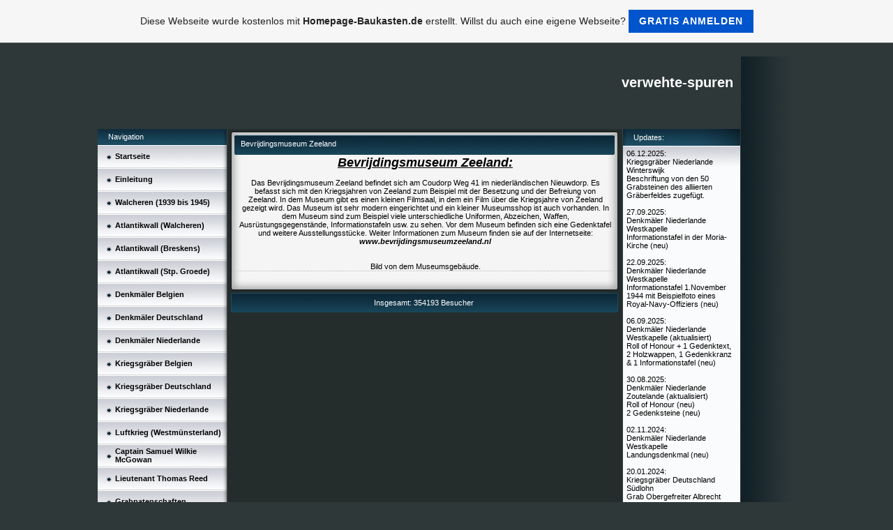

--- FILE ---
content_type: text/html; charset=iso-8859-15
request_url: https://verwehte-spuren.de.tl/Bevrijdingsmuseum-Zeeland.htm
body_size: 6575
content:
<!DOCTYPE HTML PUBLIC "-//W3C//DTD HTML 4.01 Transitional//EN" "http://www.w3.org/TR/html4/loose.dtd">
<html>
<head>
	<meta http-equiv="Content-Type" content="text/html; charset=iso-8859-15">
	        <script type="text/javascript">
        var dateTimeOffset = new Date().getTimezoneOffset();
        
        function getElementsByClassNameLocalTimeWrapper() {
            return document.getElementsByClassName("localtime");
        }
        
        (function () {
            var onload = function () {
                var elementArray = new Array();
                
                if (document.getElementsByClassName) {
                    elementArray = getElementsByClassNameLocalTimeWrapper();
                } else {
                    var re = new RegExp('(^| )localtime( |$)');
                    var els = document.getElementsByTagName("*");
                    for (var i=0,j=els.length; i<j; i++) {
                        if (re.test(els[i].className))
                            elementArray.push(els[i]);
                    }
                }
                
                for (var i = 0; i < elementArray.length; i++) {    
                    var timeLocal = new Date(parseInt(elementArray[i].getAttribute("data-timestamp")));
                    var hour = timeLocal.getHours();
                    var ap = "am";
                    if (hour > 11) {
                        ap = "pm";
                    }
                    else if (hour > 12) {
                        hour = hour - 12;
                    }
                    
                    var string = elementArray[i].getAttribute("data-template");
                    string = string.replace("[Y]", timeLocal.getFullYear());
                    string = string.replace("[m]", ('0' + (timeLocal.getMonth() + 1)).slice(-2));
                    string = string.replace("[d]", ('0' + timeLocal.getDate()).slice(-2));
                    string = string.replace("[H]", ('0' + timeLocal.getHours()).slice(-2));
                    string = string.replace("[g]", ('0' + hour).slice(-2));
                    string = string.replace("[i]", ('0' + timeLocal.getMinutes()).slice(-2));
                    string = string.replace("[s]", ('0' + timeLocal.getSeconds()).slice(-2));
                    string = string.replace("[a]", ap);
                    elementArray[i].childNodes[0].nodeValue = string;
                }
            };
            
            if (window.addEventListener)
                window.addEventListener("DOMContentLoaded", onload);
            else if (window.attachEvent)
                window.attachEvent("onload", onload);
        })();
        </script><link rel="canonical" href="https://verwehte-spuren.de.tl/Bevrijdingsmuseum-Zeeland.htm" />

<script type="text/javascript">
<!--
function IE(e) {
     if (navigator.appName == "Microsoft Internet Explorer" && (event.button == "2" || event.button == "3")) {
          
          return false;
     }
}
function NS(e) {
     if (document.layers || (document.getElementById && !document.all)) {
          if (e.which == "2" || e.which == "3") {
               
               return false;
          }
     }
}
document.onmousedown=IE;document.onmouseup=NS;document.oncontextmenu=new Function("return false");
//-->
</script>
<link rel="icon" href="https://wtheme.webme.com/img/main/favicon.ico" type="image/x-icon">
<link rel="shortcut icon" type="image/x-icon" href="https://wtheme.webme.com/img/main/favicon.ico" />
<link type="image/x-icon" href="https://wtheme.webme.com/img/main/favicon.ico" />
<link href="https://wtheme.webme.com/img/main/ios_icons/apple-touch-icon.png" rel="apple-touch-icon" />
<link href="https://wtheme.webme.com/img/main/ios_icons/apple-touch-icon-76x76.png" rel="apple-touch-icon" sizes="76x76" />
<link href="https://wtheme.webme.com/img/main/ios_icons/apple-touch-icon-120x120.png" rel="apple-touch-icon" sizes="120x120" />
<link href="https://wtheme.webme.com/img/main/ios_icons/apple-touch-icon-152x152.png" rel="apple-touch-icon" sizes="152x152" />
<meta property="og:title" content="verwehte-spuren - Bevrijdingsmuseum Zeeland" />
<meta property="og:image" content="https://theme.webme.com/designs/iceblue/screen.jpg" />
<meta name="google-adsense-platform-account" content="ca-host-pub-1483906849246906">
<meta name="google-adsense-account" content="ca-pub-4403414611346318"><script>
    function WebmeLoadAdsScript() {
    function loadGA() {
        if (!document.querySelector('script[src*="pagead2.googlesyndication.com"]')) {
            let script = document.createElement('script');
            script.async = true;
            script.src = "//pagead2.googlesyndication.com/pagead/js/adsbygoogle.js?client=ca-pub-4403414611346318&host=ca-host-pub-1483906849246906";
            script.setAttribute('data-ad-host', 'ca-host-pub-1483906849246906');
            script.setAttribute('data-ad-client', 'ca-pub-4403414611346318');
            script.crossOrigin = 'anonymous';
            document.body.appendChild(script);
        }
    }        ['CookieScriptAcceptAll', 'CookieScriptAccept', 'CookieScriptReject', 'CookieScriptClose', 'CookieScriptNone'].forEach(function(event) {
            window.addEventListener(event, function() {
                loadGA();
            });
        });

        let adStorageStatus = null;
        
        if (window.dataLayer && Array.isArray(window.dataLayer)) {
            for (let i = window.dataLayer.length - 1; i >= 0; i--) {
                const item = window.dataLayer[i];
                
                // it always sets a 'default' in our case that will always be 'denied', we only want to check for the 'consent update'
                if (item && typeof item === 'object' && typeof item.length === 'number' && item[0] === 'consent' && item[1] === 'update' && item[2] && typeof item[2].ad_storage === 'string') {
                    adStorageStatus = item[2].ad_storage;
                    break; 
                }
            }
    
            if (adStorageStatus === 'granted') {
                loadGA();
            } 
            else if (adStorageStatus === 'denied') {
                loadGA();
            }
        }
    }
</script><script>
    document.addEventListener('DOMContentLoaded', function() {
        WebmeLoadAdsScript();
        window.dispatchEvent(new Event('CookieScriptNone'));
    });
</script>	<title>verwehte-spuren - Bevrijdingsmuseum Zeeland</title>
	<style type="text/css">
	<!--
		body {
			background-color: #2e3839;
			margin: 5px;
			font-family:	tahoma, verdana, arial;
		} 
		td {
			font-family:	tahoma, verdana, arial;
			font-size: 11px;
			color: black;
		}
		a {
			font-size: 11px;
			color: black;
			text-decoration: none;
		}
		a:visited {
			text-decoration: none;
		}
		a:hover {
			text-decoration: underline;
		}
		a.std {
			color:#436123;
			text-decoration: none;
		}
		a:visited.std { color:#436123; text-decoration: none; }
		a:hover.std { color:#436123; text-decoration: underline; }
		.small	{
			font-family:	tahoma, verdana, arial;
			font-size: 9px;
			color: #000000;
		}
		.small a {
			color: black;
		}
		.headline,.headline2,.headline3 {
			font-family:	tahoma, verdana, arial;
			font-size: 11px;
			color: white;
		}
		.cont {
			font-family:	tahoma, verdana, arial;
			font-size: 11px;
			color: #000000;
		}
		.ro {
			background-color:#E7E7E7;
		}
		html {
			font-family:	tahoma, verdana, arial;
			font-size: 11px;
		}
		.bbc { color:#FFFFFF; background-color:#FFFFFF; border-color:#FFFFFF; border-style:solid; border-width:1px; text-decoration:none;}
		td.nav {
			background-image: url(//theme.webme.com/designs/iceblue/images/button.gif);
			background-repeat: none;
			height: 33px;
			width: 185px;
			padding-left: 25px;
		}
		td.nav a {
			color: black;
			font-size:11px;
		}
		td.nav_heading {
			background-image: url(//theme.webme.com/designs/iceblue/images/heading_left.gif);
			color: white;
			padding-left: 15px;
			line-height: 23px;
			width: 185px;
			height: 23px;
		}
		td.nav_head {
			background-image: url(//theme.webme.com/designs/iceblue/images/head_left.gif);
			color: white;
			padding-left: 15px;
			line-height: 31px;
			width: 185px;
			height: 31px;
		}
		td.sidebar_heading {
			background-image: url(//theme.webme.com/designs/iceblue/images/heading_right.gif);
			color: white;
			padding-left: 15px;
			line-height: 24px;
			width: 168px;
			height: 24px;
		}
		td.sidebar_head {
			background-image: url(//theme.webme.com/designs/iceblue/images/head_right.gif);
			color: white;
			padding-left: 15px;
			line-height: 32px;
			width: 168px;
			height: 32px;
		}
		.shouty,.shouty2,.shouty3,.shouty4,.shouty5,.shouty_facebook_like_button {
			background-color: #fafbfc;
			background-image: url(//theme.webme.com/designs/iceblue/images/shouty.gif);
			background-repeat: no-repeat;
			padding: 5px;
		}
        
		.shoutbox {
			overflow: auto;
			height: 300px;
			width: 175px;
		}
		.nick {
			font-weight: bold;
		}
		.shoutbox hr {
			border: 0;
			border-bottom: 1px dashed #0c2737;
		}
		.shoutbox input, .shoutbox textarea {
			width: 155px;
		}
		.send {
			margin-top: 5px;
			color: black;
			font-weight: bold;
			width: 50px;
			margin-left: auto;
			margin-right: auto;
		}
		.RowLight, .RowDark {
			padding-left: 10px;
			height: 27px;
		}
		.RowLight {
			background-image: url(//theme.webme.com/designs/iceblue/images/stats_bg1.gif);
		}
		.RowDark {
			background-image: url(//theme.webme.com/designs/iceblue/images/stats_bg2.gif);
		}
		img { border: 0;}
		.headline a, .footer_text, .footer_text a.nav {
			color: white;
		}
			//-->
	</style>
</head>
<body>
<FONT color="white"><div align="center"><table border="0" width="70%"><tr><td><br></FONT>
<table class="edit_main_table" width="1000" border="0" cellspacing="0" cellpadding="0">
	<tr>
		<td width="921" height="1000" align="left" valign="top" class="edit_main_tr">
			<table width="921" border="0" cellspacing="0" cellpadding="0" class="edit_second_table">
				<tr>
					<td height="104" align="left" valign="top" class="edit_header_full" background="//img.webme.com/pic/v/verwehte-spuren/header-bild.jpg">
						<table width="921" border="0" cellspacing="0" cellpadding="0">
							<tr>
								<td width="200" class="edit_header_sub_left" >&nbsp;</td>
								<td width="712" class="edit_header_sub_right" height="26">&nbsp;</td>
							</tr>
							<tr>
								<td class="edit_header_over_headline">&nbsp;</td>
								<td class="headline" style="font-size: 20px; font-weight: bold; text-align: right; padding-right: 10px;">verwehte-spuren</td>
							</tr>
						</table>
					</td>
				</tr>
				<tr>
					<td class="edit_td_third_table">
						<table width="921" border="0" cellspacing="0" cellpadding="0" class="edit_third_table">
							<tr>
								<td width="185" height="1000" align="left" valign="top" background="//theme.webme.com/designs/iceblue/images/navi_bg.gif" class="edit_navi_headbg">
									<table width="185" border="0" cellspacing="0" cellpadding="0">
										<tr>
											<td class="nav_heading">Navigation</td>
										</tr>
<tr>
                                            <td class="nav" id="nav_Startseite">
                                                <a href="/Startseite.htm" class="menu"><b>Startseite</b></a>
                                            </td>
                                        </tr>
<tr>
                                            <td class="nav" id="nav_Einleitung">
                                                <a href="/Einleitung.htm" class="menu"><b>Einleitung</b></a>
                                            </td>
                                        </tr>
<tr>
                                            <td class="nav" id="nav_Walcheren1939bis1945">
                                                <a href="/Walcheren--k1-1939-bis-1945-k2-.htm" class="menu"><b>Walcheren (1939 bis 1945)</b></a>
                                            </td>
                                        </tr>
<tr>
                                            <td class="nav" id="nav_AtlantikwallWalcheren">
                                                <a href="/Atlantikwall--k1-Walcheren-k2-.htm" class="menu"><b>Atlantikwall (Walcheren)</b></a>
                                            </td>
                                        </tr>
<tr>
                                            <td class="nav" id="nav_AtlantikwallBreskens">
                                                <a href="/Atlantikwall--k1-Breskens-k2-.htm" class="menu"><b>Atlantikwall (Breskens)</b></a>
                                            </td>
                                        </tr>
<tr>
                                            <td class="nav" id="nav_AtlantikwallStpGroede">
                                                <a href="/Atlantikwall--k1-Stp-.--Groede-k2-.htm" class="menu"><b>Atlantikwall (Stp. Groede)</b></a>
                                            </td>
                                        </tr>
<tr>
                                            <td class="nav" id="nav_DenkmlerBelgien">
                                                <a href="/Denkm.ae.ler-Belgien.htm" class="menu"><b>Denkm&#228;ler Belgien</b></a>
                                            </td>
                                        </tr>
<tr>
                                            <td class="nav" id="nav_DenkmlerDeutschland">
                                                <a href="/Denkm.ae.ler-Deutschland.htm" class="menu"><b>Denkm&#228;ler Deutschland</b></a>
                                            </td>
                                        </tr>
<tr>
                                            <td class="nav" id="nav_DenkmlerNiederlande">
                                                <a href="/Denkm.ae.ler-Niederlande.htm" class="menu"><b>Denkm&#228;ler Niederlande</b></a>
                                            </td>
                                        </tr>
<tr>
                                            <td class="nav" id="nav_KriegsgrberBelgien">
                                                <a href="/Kriegsgr.ae.ber-Belgien.htm" class="menu"><b>Kriegsgr&#228;ber Belgien</b></a>
                                            </td>
                                        </tr>
<tr>
                                            <td class="nav" id="nav_KriegsgrberDeutschland">
                                                <a href="/Kriegsgr.ae.ber-Deutschland.htm" class="menu"><b>Kriegsgr&#228;ber Deutschland</b></a>
                                            </td>
                                        </tr>
<tr>
                                            <td class="nav" id="nav_KriegsgrberNiederlande">
                                                <a href="/Kriegsgr.ae.ber-Niederlande.htm" class="menu"><b>Kriegsgr&#228;ber Niederlande</b></a>
                                            </td>
                                        </tr>
<tr>
                                            <td class="nav" id="nav_LuftkriegWestmnsterland">
                                                <a href="/Luftkrieg--k1-Westm.ue.nsterland-k2-.htm" class="menu"><b>Luftkrieg (Westm&#252;nsterland)</b></a>
                                            </td>
                                        </tr>
<tr>
                                            <td class="nav" id="nav_CaptainSamuelWilkieMcGowan">
                                                <a href="/Captain-Samuel-Wilkie-McGowan.htm" class="menu"><b>Captain Samuel Wilkie McGowan</b></a>
                                            </td>
                                        </tr>
<tr>
                                            <td class="nav" id="nav_LieutenantThomasReed">
                                                <a href="/Lieutenant-Thomas-Reed.htm" class="menu"><b>Lieutenant Thomas Reed</b></a>
                                            </td>
                                        </tr>
<tr>
                                            <td class="nav" id="nav_Grabpatenschaften">
                                                <a href="/Grabpatenschaften.htm" class="menu"><b>Grabpatenschaften</b></a>
                                            </td>
                                        </tr>
<tr>
                                            <td class="nav" id="nav_NachrichtenausZeeland">
                                                <a href="/Nachrichten-aus-Zeeland.htm" class="menu"><b>Nachrichten aus Zeeland</b></a>
                                            </td>
                                        </tr>
<tr>
                                            <td class="nav" id="nav_Museen">
                                                <a href="/Museen.htm" class="menu"><b>Museen</b></a>
                                            </td>
                                        </tr>
<tr>
                                            <td class="nav" id="nav_AirborneMuseumOosterbeek">
                                                <a href="/Airborne-Museum-Oosterbeek.htm" class="menu">=> Airborne Museum Oosterbeek</a>
                                            </td>
                                        </tr>
<tr>
                                            <td class="nav" id="nav_AirwarMuseumArnemuiden">
                                                <a href="/Airwar-Museum-Arnemuiden.htm" class="menu">=> Airwar Museum Arnemuiden</a>
                                            </td>
                                        </tr>
<tr class="checked_menu">
                                            <td class="nav" id="nav_BevrijdingsmuseumZeeland">
                                                <a href="/Bevrijdingsmuseum-Zeeland.htm" class="menu">=> Bevrijdingsmuseum Zeeland</a>
                                            </td>
                                        </tr>
<tr>
                                            <td class="nav" id="nav_BunkermuseumVlissingen">
                                                <a href="/Bunkermuseum-Vlissingen.htm" class="menu">=> Bunkermuseum Vlissingen</a>
                                            </td>
                                        </tr>
<tr>
                                            <td class="nav" id="nav_BunkermuseumZoutelande">
                                                <a href="/Bunkermuseum-Zoutelande.htm" class="menu">=> Bunkermuseum Zoutelande</a>
                                            </td>
                                        </tr>
<tr>
                                            <td class="nav" id="nav_DeutschesPanzermuseumMunster">
                                                <a href="/Deutsches-Panzermuseum-Munster.htm" class="menu">=> Deutsches Panzermuseum Munster</a>
                                            </td>
                                        </tr>
<tr>
                                            <td class="nav" id="nav_LibertyParkOverloon">
                                                <a href="/Liberty-Park-Overloon.htm" class="menu">=> Liberty Park Overloon</a>
                                            </td>
                                        </tr>
<tr>
                                            <td class="nav" id="nav_MuseumHrtgenwald1944undimFrieden">
                                                <a href="/Museum-H.ue.rtgenwald-1944-und-im-Frieden.htm" class="menu">=> Museum H&#252;rtgenwald 1944 und im Frieden</a>
                                            </td>
                                        </tr>
<tr>
                                            <td class="nav" id="nav_NationaalBevrijdingsmuseum19441945Groesbeek">
                                                <a href="/Nationaal-Bevrijdingsmuseum-1944-_-1945-Groesbeek.htm" class="menu">=> Nationaal Bevrijdingsmuseum 1944 - 1945 Groesbeek</a>
                                            </td>
                                        </tr>
<tr>
                                            <td class="nav" id="nav_OorlogsmuseumOssendrecht">
                                                <a href="/Oorlogsmuseum-Ossendrecht.htm" class="menu">=> Oorlogsmuseum Ossendrecht</a>
                                            </td>
                                        </tr>
<tr>
                                            <td class="nav" id="nav_OorlogsmuseumVitality">
                                                <a href="/Oorlogsmuseum-Vitality.htm" class="menu">=> Oorlogsmuseum Vitality</a>
                                            </td>
                                        </tr>
<tr>
                                            <td class="nav" id="nav_PolderhuisWestkapelle">
                                                <a href="/Polderhuis-Westkapelle.htm" class="menu">=> Polderhuis Westkapelle</a>
                                            </td>
                                        </tr>
<tr>
                                            <td class="nav" id="nav_Videos">
                                                <a href="/Videos.htm" class="menu"><b>Videos</b></a>
                                            </td>
                                        </tr>
<tr>
                                            <td class="nav" id="nav_BcherHefteFilme">
                                                <a href="/B.ue.cher%2C-Hefte-%26-Filme.htm" class="menu"><b>B&#252;cher, Hefte & Filme</b></a>
                                            </td>
                                        </tr>
<tr>
                                            <td class="nav" id="nav_Gstebuch">
                                                <a href="/G.ae.stebuch.htm" class="menu"><b>G&#228;stebuch</b></a>
                                            </td>
                                        </tr>
<tr>
                                            <td class="nav" id="nav_Links">
                                                <a href="/Links.htm" class="menu"><b>Links</b></a>
                                            </td>
                                        </tr>
<tr>
                                            <td class="nav" id="nav_Kontakt">
                                                <a href="/Kontakt.htm" class="menu"><b>Kontakt</b></a>
                                            </td>
                                        </tr>
<tr>
                                            <td class="nav" id="nav_Impressum">
                                                <a href="/Impressum.htm" class="menu"><b>Impressum</b></a>
                                            </td>
                                        </tr>
										<tr>
											<td class="edit_below_nav">
												<img src="//theme.webme.com/designs/iceblue/images/navi_ende.gif" width="185" height="198" alt="" />
											</td>
										</tr>
									</table>
								</td>
								<td width="568" height="1000" align="left" valign="top" background="//theme.webme.com/designs/iceblue/images/cont_bg.gif" class="edit_rechts_cbg">
									<table width="100%" border="0" cellspacing="0" cellpadding="0">
										<tr>
											<td>
												<table class="edit_rechts_tabelle" width="568" border="0" cellspacing="0" cellpadding="0">
													<tr>
														<td background="//theme.webme.com/designs/iceblue/images/cont_top.gif" height="38" class="edit_content_top">
															<table width="568" border="0" cellspacing="0" cellpadding="0">
																<tr>
																	<td class="edit_content_left" width="20"></td>
																	<td class="edit_content_right" width="548" height="5"></td>
																</tr>
																<tr>
																	<td class="edit_content_pre_headline2">&nbsp;</td>
																	<td class="headline2">Bevrijdingsmuseum Zeeland</td>
																</tr>
															</table>
														</td>
													</tr>
													<tr>
														<td height="100" align="left" valign="top" background="//theme.webme.com/designs/iceblue/images/cont2_bg.gif" class="edit_content">
															<table width="100%"	border="0" cellspacing="0" cellpadding="0">
																<tr>
																	<td class="edit_content_container">
																		<table width="100%"	border="0" cellspacing="0" cellpadding="0">
																			<tr>
																				<td class="edit_content_left_spacer" width="3%">&nbsp;</td>
																				<td class="edit_content_main" width="94%">
																					<div style="width: 510; overflow: auto;"><div style="text-align: center;"><span style="font-size: large;"><u><em><strong>Bevrijdingsmuseum Zeeland:<br />
</strong></em></u></span><br />
Das Bevrijdingsmuseum Zeeland befindet sich am Coudorp Weg 41 im niederl&auml;ndischen Nieuwdorp. Es befasst sich mit den Kriegsjahren von Zeeland zum Beispiel mit der Besetzung und der Befreiung von Zeeland. In dem Museum gibt es einen kleinen Filmsaal, in dem ein Film &uuml;ber die Kriegsjahre von Zeeland gezeigt wird. Das Museum ist sehr modern eingerichtet und ein kleiner Museumsshop ist auch vorhanden. In dem Museum sind zum Beispiel viele unterschiedliche Uniformen, Abzeichen, Waffen, Ausr&uuml;stungsgegenst&auml;nde, Informationstafeln usw. zu sehen. Vor dem Museum befinden sich eine Gedenktafel und weitere Ausstellungsst&uuml;cke. Weiter Informationen zum Museum finden sie auf der Internetseite:<br />
<a href="http://www.bevrijdingsmuseumzeeland.nl"><em><strong>www.bevrijdingsmuseumzeeland.nl</strong></em></a><br />
<br />
<br />
<img alt="" src="//img.webme.com/pic/v/verwehte-spuren/nieuwdorp9.jpg" /><br />
Bild von dem Museumsgeb&auml;ude.</div></div>
																				</td>
																				<td class="edit_content_right_spacer" width="3%">&nbsp;</td>
																			</tr>
																		</table>
																	</td>
																</tr>
															</table>
														</td>
													</tr>
													<tr>
														<td height="31" background="//theme.webme.com/designs/iceblue/images/cont_bottom.gif" class="edit_content_bottom"></td>
													</tr>
												</table>
											</td>
										</tr>
										<tr>
											<td background="//theme.webme.com/designs/iceblue/images/footer.gif" height="31" class="edit_content_bottom2">
												<table width="100%"	border="0" cellspacing="0" cellpadding="0">
													<tr>
														<td class="edit_content_bottom2_left_spacer" width="2%">&nbsp;</td>
														<td class="edit_content_bottom2_counter" width="96%" style="color:white; text-align: center;">
															Insgesamt: 354193 Besucher															<font color="black" style="padding-left:5px;" class="edit_copyright">
																<div class="fb-like" data-href="http://www.verwehte-spuren.de.tl/" data-send="false" data-layout="button_count" data-width="100" data-show-faces="false" data-font="arial"></div>															</font>
														</td>
														<td class="edit_content_botom2_right_spacer" width="2%">&nbsp;</td>
													</tr>
												</table>
											</td>
										</tr>
									</table>
								</td>                              
								<td width="168" align="left" valign="top" background="//theme.webme.com/designs/iceblue/images/rechts_bg2.gif" class="edit_rechts_bottom">

                                 
									<table id="sidebar_heading_1" width="168" border="0" cellspacing="0" cellpadding="0">
										<tr>
											<td class="sidebar_heading">Updates:</td>
										</tr>
										<tr>
											<td class="shouty">
06.12.2025:<br />
Kriegsgr&#228;ber Niederlande<br />
Winterswijk<br />
Beschriftung von den 50 Grabsteinen des alliierten Gr&#228;berfeldes zugef&#252;gt. <br />
<br />
27.09.2025:<br />
Denkm&#228;ler Niederlande<br />
Westkapelle<br />
Informationstafel in der Moria-Kirche (neu) <br />
<br />
22.09.2025:<br />
Denkm&#228;ler Niederlande<br />
Westkapelle<br />
Informationstafel 1.November 1944 mit Beispielfoto eines Royal-Navy-Offiziers (neu) <br />
<br />
06.09.2025:<br />
Denkm&#228;ler Niederlande<br />
Westkapelle (aktualisiert)<br />
Roll of Honour + 1 Gedenktext, 2 Holzwappen, 1 Gedenkkranz & 1 Informationstafel (neu)<br />
<br />
30.08.2025:<br />
Denkm&#228;ler Niederlande<br />
Zoutelande (aktualisiert)<br />
Roll of Honour (neu)<br />
2 Gedenksteine (neu)<br />
<br />
02.11.2024:<br />
Denkm&#228;ler Niederlande<br />
Westkapelle<br />
Landungsdenkmal (neu)<br />
<br />
20.01.2024:<br />
Kriegsgr&#228;ber Deutschland<br />
S&#252;dlohn<br />
Grab Obergefreiter Albrecht Risop<br />
(aktualisiert)<br />
<br />
03.07.2023:<br />
Kriegsgr&#228;ber Niederlande -<br />
Westkapelle Kriegsgrab vom Widerstandsk&#228;mpfer Jakob Brasser (aktualisiert)<br />
<br />
01.07.2023:<br />
Atlantikwall (Walcheren) - <br />
Freie K&#252;ste Walcheren - <br />
Stp. Rheingold Informationstafel &#252;ber die Seezielbatterie Zoutelande (neu)											</td>
										</tr>
										<tr>
											<td background="//theme.webme.com/designs/iceblue/images/poll_bottom_bg.gif" height="27" class="edit_rb_footer" id="edit_rb_footer_1">&nbsp;</td>
										</tr>
									</table>

                                     
                                    
								</td>
							</tr>
						</table>
					</td>
				</tr>
			</table>
		</td>
		<td width="79" background="//theme.webme.com/designs/iceblue/images/s_bg.gif" class="edit_rechts_sbg">&nbsp;</td>
	</tr>
</table>
<FONT color="white"></td></tr></table></div></FONT>
<a id="selfpromotionOverlay" href="https://www.homepage-baukasten.de/?c=4000&amp;utm_source=selfpromotion&amp;utm_campaign=overlay&amp;utm_medium=footer" target="_blank" rel="nofollow">
    Diese Webseite wurde kostenlos mit <b>Homepage-Baukasten.de</b> erstellt. Willst du auch eine eigene Webseite?

    <div class="btn btn-1">Gratis anmelden</div>

</a>
<style>
    body {
        padding-top: 124px;
    }
    #forFixedElement {
        top: 124px;
    }
    @media (min-width: 365px) {
        body {
            padding-top: 103px;
        }
        #forFixedElement {
            top: 103px;
        }
    }
    @media (min-width: 513px) {
        body {
            padding-top: 82px;
        }
        #forFixedElement {
            top: 82px;
        }
    }
    @media (min-width: 936px) {
        body {
            padding-top: 61px;
        }
        #forFixedElement {
            top: 61px;
        }
    }

    /* General button style */
    #selfpromotionOverlay .btn {
        border: none;
        font-size: inherit;
        color: inherit;
        background: none;
        cursor: pointer;
        padding: 6px 15px;
        display: inline-block;
        text-transform: uppercase;
        letter-spacing: 1px;
        font-weight: 700;
        outline: none;
        position: relative;
        -webkit-transition: all 0.3s;
        -moz-transition: all 0.3s;
        transition: all 0.3s;
        margin: 0px;
    }

    /* Button 1 */
    #selfpromotionOverlay .btn-1, #selfpromotionOverlay .btn-1:visited {
        background: rgb(0, 85, 204);
        color: #fff;
    }

    #selfpromotionOverlay .btn-1:hover {
        background: #2980b9;
    }

    #selfpromotionOverlay .btn-1:active {
        background: #2980b9;
        top: 2px;
    }

    #selfpromotionOverlay {
        font: 400 12px/1.8 "Open Sans", Verdana, sans-serif;
        text-align: center;
        opacity: 1;
        transition: opacity 1s ease;
        position: fixed;
        overflow: hidden;
        box-sizing: border-box;
        font-size: 14px;
        text-decoration: none;
        line-height: 1.5em;
        flex-wrap: nowrap;
        z-index: 5000;
        padding: 14px;
        width: 100%;
        left: 0;
        right: 0;
        top: 0;
        color: rgb(35,35,35);
        background-color: rgb(246,246,246);
        border-bottom: 1px solid #5a5a5a;
    }

    #selfpromotionOverlay:hover {
        background: white;
        text-decoration: none;
    }
</style></body>
</html>


--- FILE ---
content_type: text/html; charset=utf-8
request_url: https://www.google.com/recaptcha/api2/aframe
body_size: 265
content:
<!DOCTYPE HTML><html><head><meta http-equiv="content-type" content="text/html; charset=UTF-8"></head><body><script nonce="9TuN0cuCyPpvyLETg2CcCA">/** Anti-fraud and anti-abuse applications only. See google.com/recaptcha */ try{var clients={'sodar':'https://pagead2.googlesyndication.com/pagead/sodar?'};window.addEventListener("message",function(a){try{if(a.source===window.parent){var b=JSON.parse(a.data);var c=clients[b['id']];if(c){var d=document.createElement('img');d.src=c+b['params']+'&rc='+(localStorage.getItem("rc::a")?sessionStorage.getItem("rc::b"):"");window.document.body.appendChild(d);sessionStorage.setItem("rc::e",parseInt(sessionStorage.getItem("rc::e")||0)+1);localStorage.setItem("rc::h",'1768550744866');}}}catch(b){}});window.parent.postMessage("_grecaptcha_ready", "*");}catch(b){}</script></body></html>